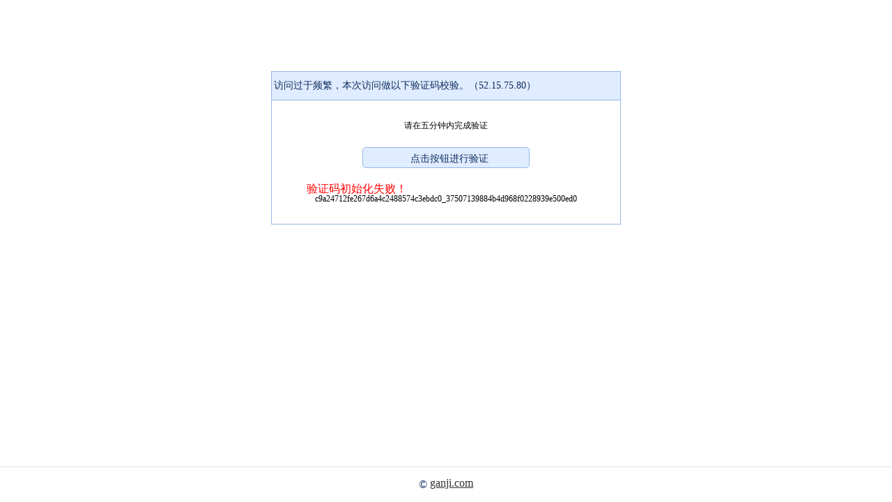

--- FILE ---
content_type: text/html; charset=utf-8
request_url: https://bj.ganji.com/tongxinwuxian/
body_size: 376
content:
<!DOCTYPE html>
<html lang="en">
  <head>
    <meta charset="UTF-8" />
    <meta http-equiv="X-UA-Compatible" content="IE=edge" />
    <meta name="viewport" content="width=device-width, initial-scale=1.0" />
    <title></title>
  </head>
  <body>
    <div id="@@xxzlGatewayUrl" style="visibility: hidden">https://callback.ganji.com/antibot/verifycode?serialId=c9a24712fe267d6a4c2488574c3ebdc0_37507139884b4d968f0228939e500ed0&amp;code=300&amp;sign=5391b7d44148ae21f6599bf7541cbce7&amp;namespace=cloud_zhaopin_ganji_zhiweilist_pc2&amp;url=https%3A%2F%2Fbj.ganji.com%2Ftongxinwuxian%2F</div>
  </body>
  <script>
    var url = document.getElementById("@@xxzlGatewayUrl").textContent
    window.location.assign(url)
  </script>
</html>
